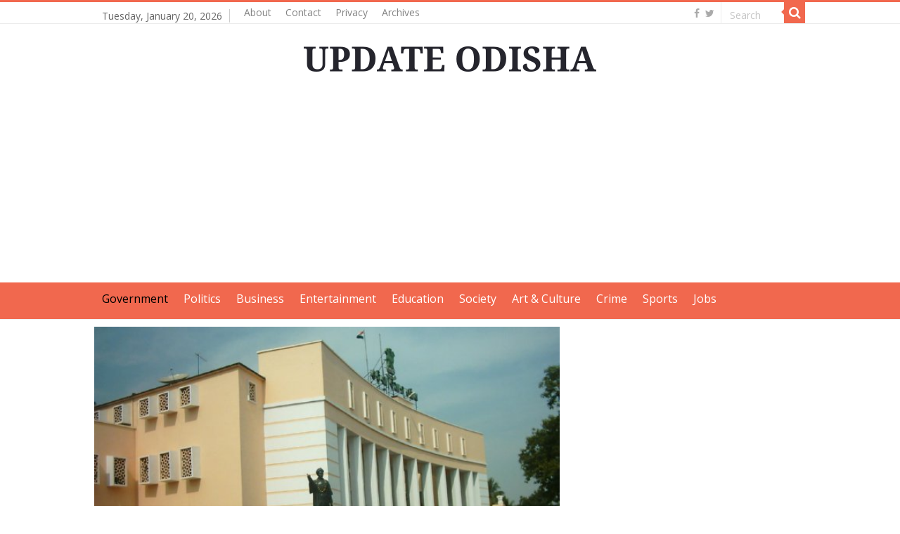

--- FILE ---
content_type: text/html; charset=utf-8
request_url: https://www.google.com/recaptcha/api2/aframe
body_size: 266
content:
<!DOCTYPE HTML><html><head><meta http-equiv="content-type" content="text/html; charset=UTF-8"></head><body><script nonce="J-mm_2mrCQA5vqlo_iTB9Q">/** Anti-fraud and anti-abuse applications only. See google.com/recaptcha */ try{var clients={'sodar':'https://pagead2.googlesyndication.com/pagead/sodar?'};window.addEventListener("message",function(a){try{if(a.source===window.parent){var b=JSON.parse(a.data);var c=clients[b['id']];if(c){var d=document.createElement('img');d.src=c+b['params']+'&rc='+(localStorage.getItem("rc::a")?sessionStorage.getItem("rc::b"):"");window.document.body.appendChild(d);sessionStorage.setItem("rc::e",parseInt(sessionStorage.getItem("rc::e")||0)+1);localStorage.setItem("rc::h",'1768860619382');}}}catch(b){}});window.parent.postMessage("_grecaptcha_ready", "*");}catch(b){}</script></body></html>